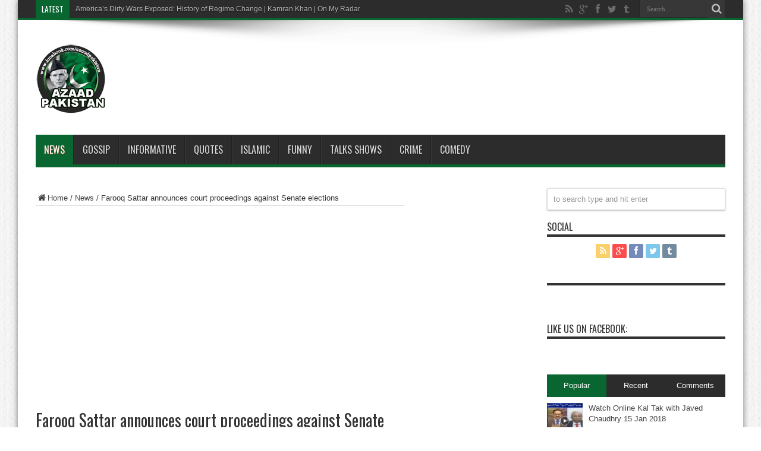

--- FILE ---
content_type: text/html; charset=utf-8
request_url: https://accounts.google.com/o/oauth2/postmessageRelay?parent=https%3A%2F%2Fazaadpakistan.org&jsh=m%3B%2F_%2Fscs%2Fabc-static%2F_%2Fjs%2Fk%3Dgapi.lb.en.2kN9-TZiXrM.O%2Fd%3D1%2Frs%3DAHpOoo_B4hu0FeWRuWHfxnZ3V0WubwN7Qw%2Fm%3D__features__
body_size: 161
content:
<!DOCTYPE html><html><head><title></title><meta http-equiv="content-type" content="text/html; charset=utf-8"><meta http-equiv="X-UA-Compatible" content="IE=edge"><meta name="viewport" content="width=device-width, initial-scale=1, minimum-scale=1, maximum-scale=1, user-scalable=0"><script src='https://ssl.gstatic.com/accounts/o/2580342461-postmessagerelay.js' nonce="eBk425bVwn_mb5b7S-fPXA"></script></head><body><script type="text/javascript" src="https://apis.google.com/js/rpc:shindig_random.js?onload=init" nonce="eBk425bVwn_mb5b7S-fPXA"></script></body></html>

--- FILE ---
content_type: text/html; charset=utf-8
request_url: https://www.google.com/recaptcha/api2/aframe
body_size: 260
content:
<!DOCTYPE HTML><html><head><meta http-equiv="content-type" content="text/html; charset=UTF-8"></head><body><script nonce="w-g-kKnXdqRTkKQqfChgWg">/** Anti-fraud and anti-abuse applications only. See google.com/recaptcha */ try{var clients={'sodar':'https://pagead2.googlesyndication.com/pagead/sodar?'};window.addEventListener("message",function(a){try{if(a.source===window.parent){var b=JSON.parse(a.data);var c=clients[b['id']];if(c){var d=document.createElement('img');d.src=c+b['params']+'&rc='+(localStorage.getItem("rc::a")?sessionStorage.getItem("rc::b"):"");window.document.body.appendChild(d);sessionStorage.setItem("rc::e",parseInt(sessionStorage.getItem("rc::e")||0)+1);localStorage.setItem("rc::h",'1768972892604');}}}catch(b){}});window.parent.postMessage("_grecaptcha_ready", "*");}catch(b){}</script></body></html>